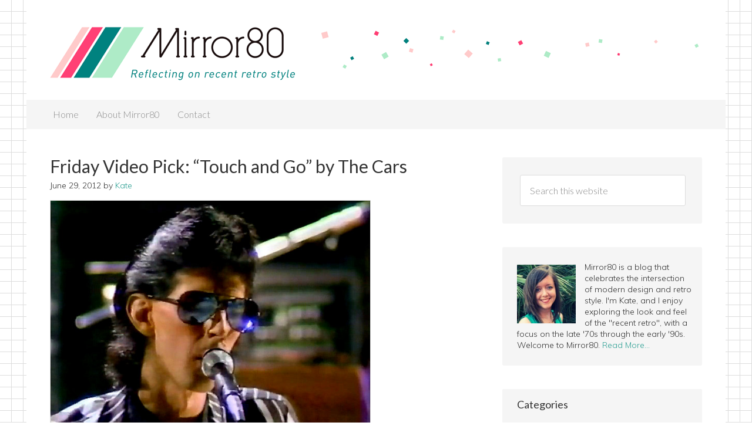

--- FILE ---
content_type: text/html; charset=UTF-8
request_url: https://mirror80.com/tag/the-cars/
body_size: 9669
content:
<!DOCTYPE html><html lang="en-US"><head ><meta charset="UTF-8" /><meta name="viewport" content="width=device-width, initial-scale=1" /><meta name="viewport" content="width=device-width, initial-scale=1.0" id="dynamik-viewport"/><meta name='robots' content='max-image-preview:large' /><style>img:is([sizes="auto" i], [sizes^="auto," i]) { contain-intrinsic-size: 3000px 1500px }</style><link media="all" href="https://mirror80.com/wp-content/cache/autoptimize/css/autoptimize_3ba18e3700c6492c51e22a319fe2c48f.css" rel="stylesheet" /><title>The Cars | Mirror80</title><meta name="robots" content="index, follow, max-snippet:-1, max-image-preview:large, max-video-preview:-1" /><link rel="canonical" href="https://mirror80.com/tag/the-cars/" /><meta name="twitter:card" content="summary_large_image" /><meta name="twitter:title" content="The Cars | Mirror80" /><meta name="twitter:site" content="@MirrorKate" /> <script type="application/ld+json" class="yoast-schema-graph">{"@context":"https://schema.org","@graph":[{"@type":"WebSite","@id":"https://mirror80.com/#website","url":"https://mirror80.com/","name":"Mirror80","description":"Reflecting on recent retro style","potentialAction":[{"@type":"SearchAction","target":"https://mirror80.com/?s={search_term_string}","query-input":"required name=search_term_string"}],"inLanguage":"en-US"},{"@type":"CollectionPage","@id":"https://mirror80.com/tag/the-cars/#webpage","url":"https://mirror80.com/tag/the-cars/","name":"The Cars | Mirror80","isPartOf":{"@id":"https://mirror80.com/#website"},"inLanguage":"en-US","potentialAction":[{"@type":"ReadAction","target":["https://mirror80.com/tag/the-cars/"]}]}]}</script> <link rel='dns-prefetch' href='//fonts.googleapis.com' /><link rel="alternate" type="application/rss+xml" title="Mirror80 &raquo; Feed" href="http://feedpress.me/mirror80" /><link rel="alternate" type="application/rss+xml" title="Mirror80 &raquo; Comments Feed" href="https://mirror80.com/comments/feed/" /><link rel="alternate" type="application/rss+xml" title="Mirror80 &raquo; The Cars Tag Feed" href="https://mirror80.com/tag/the-cars/feed/" /> <script type="text/javascript">window._wpemojiSettings = {"baseUrl":"https:\/\/s.w.org\/images\/core\/emoji\/16.0.1\/72x72\/","ext":".png","svgUrl":"https:\/\/s.w.org\/images\/core\/emoji\/16.0.1\/svg\/","svgExt":".svg","source":{"concatemoji":"https:\/\/mirror80.com\/wp-includes\/js\/wp-emoji-release.min.js?ver=6.8.3"}};
/*! This file is auto-generated */
!function(s,n){var o,i,e;function c(e){try{var t={supportTests:e,timestamp:(new Date).valueOf()};sessionStorage.setItem(o,JSON.stringify(t))}catch(e){}}function p(e,t,n){e.clearRect(0,0,e.canvas.width,e.canvas.height),e.fillText(t,0,0);var t=new Uint32Array(e.getImageData(0,0,e.canvas.width,e.canvas.height).data),a=(e.clearRect(0,0,e.canvas.width,e.canvas.height),e.fillText(n,0,0),new Uint32Array(e.getImageData(0,0,e.canvas.width,e.canvas.height).data));return t.every(function(e,t){return e===a[t]})}function u(e,t){e.clearRect(0,0,e.canvas.width,e.canvas.height),e.fillText(t,0,0);for(var n=e.getImageData(16,16,1,1),a=0;a<n.data.length;a++)if(0!==n.data[a])return!1;return!0}function f(e,t,n,a){switch(t){case"flag":return n(e,"\ud83c\udff3\ufe0f\u200d\u26a7\ufe0f","\ud83c\udff3\ufe0f\u200b\u26a7\ufe0f")?!1:!n(e,"\ud83c\udde8\ud83c\uddf6","\ud83c\udde8\u200b\ud83c\uddf6")&&!n(e,"\ud83c\udff4\udb40\udc67\udb40\udc62\udb40\udc65\udb40\udc6e\udb40\udc67\udb40\udc7f","\ud83c\udff4\u200b\udb40\udc67\u200b\udb40\udc62\u200b\udb40\udc65\u200b\udb40\udc6e\u200b\udb40\udc67\u200b\udb40\udc7f");case"emoji":return!a(e,"\ud83e\udedf")}return!1}function g(e,t,n,a){var r="undefined"!=typeof WorkerGlobalScope&&self instanceof WorkerGlobalScope?new OffscreenCanvas(300,150):s.createElement("canvas"),o=r.getContext("2d",{willReadFrequently:!0}),i=(o.textBaseline="top",o.font="600 32px Arial",{});return e.forEach(function(e){i[e]=t(o,e,n,a)}),i}function t(e){var t=s.createElement("script");t.src=e,t.defer=!0,s.head.appendChild(t)}"undefined"!=typeof Promise&&(o="wpEmojiSettingsSupports",i=["flag","emoji"],n.supports={everything:!0,everythingExceptFlag:!0},e=new Promise(function(e){s.addEventListener("DOMContentLoaded",e,{once:!0})}),new Promise(function(t){var n=function(){try{var e=JSON.parse(sessionStorage.getItem(o));if("object"==typeof e&&"number"==typeof e.timestamp&&(new Date).valueOf()<e.timestamp+604800&&"object"==typeof e.supportTests)return e.supportTests}catch(e){}return null}();if(!n){if("undefined"!=typeof Worker&&"undefined"!=typeof OffscreenCanvas&&"undefined"!=typeof URL&&URL.createObjectURL&&"undefined"!=typeof Blob)try{var e="postMessage("+g.toString()+"("+[JSON.stringify(i),f.toString(),p.toString(),u.toString()].join(",")+"));",a=new Blob([e],{type:"text/javascript"}),r=new Worker(URL.createObjectURL(a),{name:"wpTestEmojiSupports"});return void(r.onmessage=function(e){c(n=e.data),r.terminate(),t(n)})}catch(e){}c(n=g(i,f,p,u))}t(n)}).then(function(e){for(var t in e)n.supports[t]=e[t],n.supports.everything=n.supports.everything&&n.supports[t],"flag"!==t&&(n.supports.everythingExceptFlag=n.supports.everythingExceptFlag&&n.supports[t]);n.supports.everythingExceptFlag=n.supports.everythingExceptFlag&&!n.supports.flag,n.DOMReady=!1,n.readyCallback=function(){n.DOMReady=!0}}).then(function(){return e}).then(function(){var e;n.supports.everything||(n.readyCallback(),(e=n.source||{}).concatemoji?t(e.concatemoji):e.wpemoji&&e.twemoji&&(t(e.twemoji),t(e.wpemoji)))}))}((window,document),window._wpemojiSettings);</script> <style id='wp-emoji-styles-inline-css' type='text/css'>img.wp-smiley, img.emoji {
		display: inline !important;
		border: none !important;
		box-shadow: none !important;
		height: 1em !important;
		width: 1em !important;
		margin: 0 0.07em !important;
		vertical-align: -0.1em !important;
		background: none !important;
		padding: 0 !important;
	}</style><style id='wp-block-library-inline-css' type='text/css'>.has-text-align-justify{text-align:justify;}</style><style id='classic-theme-styles-inline-css' type='text/css'>/*! This file is auto-generated */
.wp-block-button__link{color:#fff;background-color:#32373c;border-radius:9999px;box-shadow:none;text-decoration:none;padding:calc(.667em + 2px) calc(1.333em + 2px);font-size:1.125em}.wp-block-file__button{background:#32373c;color:#fff;text-decoration:none}</style><style id='global-styles-inline-css' type='text/css'>:root{--wp--preset--aspect-ratio--square: 1;--wp--preset--aspect-ratio--4-3: 4/3;--wp--preset--aspect-ratio--3-4: 3/4;--wp--preset--aspect-ratio--3-2: 3/2;--wp--preset--aspect-ratio--2-3: 2/3;--wp--preset--aspect-ratio--16-9: 16/9;--wp--preset--aspect-ratio--9-16: 9/16;--wp--preset--color--black: #000000;--wp--preset--color--cyan-bluish-gray: #abb8c3;--wp--preset--color--white: #ffffff;--wp--preset--color--pale-pink: #f78da7;--wp--preset--color--vivid-red: #cf2e2e;--wp--preset--color--luminous-vivid-orange: #ff6900;--wp--preset--color--luminous-vivid-amber: #fcb900;--wp--preset--color--light-green-cyan: #7bdcb5;--wp--preset--color--vivid-green-cyan: #00d084;--wp--preset--color--pale-cyan-blue: #8ed1fc;--wp--preset--color--vivid-cyan-blue: #0693e3;--wp--preset--color--vivid-purple: #9b51e0;--wp--preset--gradient--vivid-cyan-blue-to-vivid-purple: linear-gradient(135deg,rgba(6,147,227,1) 0%,rgb(155,81,224) 100%);--wp--preset--gradient--light-green-cyan-to-vivid-green-cyan: linear-gradient(135deg,rgb(122,220,180) 0%,rgb(0,208,130) 100%);--wp--preset--gradient--luminous-vivid-amber-to-luminous-vivid-orange: linear-gradient(135deg,rgba(252,185,0,1) 0%,rgba(255,105,0,1) 100%);--wp--preset--gradient--luminous-vivid-orange-to-vivid-red: linear-gradient(135deg,rgba(255,105,0,1) 0%,rgb(207,46,46) 100%);--wp--preset--gradient--very-light-gray-to-cyan-bluish-gray: linear-gradient(135deg,rgb(238,238,238) 0%,rgb(169,184,195) 100%);--wp--preset--gradient--cool-to-warm-spectrum: linear-gradient(135deg,rgb(74,234,220) 0%,rgb(151,120,209) 20%,rgb(207,42,186) 40%,rgb(238,44,130) 60%,rgb(251,105,98) 80%,rgb(254,248,76) 100%);--wp--preset--gradient--blush-light-purple: linear-gradient(135deg,rgb(255,206,236) 0%,rgb(152,150,240) 100%);--wp--preset--gradient--blush-bordeaux: linear-gradient(135deg,rgb(254,205,165) 0%,rgb(254,45,45) 50%,rgb(107,0,62) 100%);--wp--preset--gradient--luminous-dusk: linear-gradient(135deg,rgb(255,203,112) 0%,rgb(199,81,192) 50%,rgb(65,88,208) 100%);--wp--preset--gradient--pale-ocean: linear-gradient(135deg,rgb(255,245,203) 0%,rgb(182,227,212) 50%,rgb(51,167,181) 100%);--wp--preset--gradient--electric-grass: linear-gradient(135deg,rgb(202,248,128) 0%,rgb(113,206,126) 100%);--wp--preset--gradient--midnight: linear-gradient(135deg,rgb(2,3,129) 0%,rgb(40,116,252) 100%);--wp--preset--font-size--small: 13px;--wp--preset--font-size--medium: 20px;--wp--preset--font-size--large: 36px;--wp--preset--font-size--x-large: 42px;--wp--preset--spacing--20: 0.44rem;--wp--preset--spacing--30: 0.67rem;--wp--preset--spacing--40: 1rem;--wp--preset--spacing--50: 1.5rem;--wp--preset--spacing--60: 2.25rem;--wp--preset--spacing--70: 3.38rem;--wp--preset--spacing--80: 5.06rem;--wp--preset--shadow--natural: 6px 6px 9px rgba(0, 0, 0, 0.2);--wp--preset--shadow--deep: 12px 12px 50px rgba(0, 0, 0, 0.4);--wp--preset--shadow--sharp: 6px 6px 0px rgba(0, 0, 0, 0.2);--wp--preset--shadow--outlined: 6px 6px 0px -3px rgba(255, 255, 255, 1), 6px 6px rgba(0, 0, 0, 1);--wp--preset--shadow--crisp: 6px 6px 0px rgba(0, 0, 0, 1);}:where(.is-layout-flex){gap: 0.5em;}:where(.is-layout-grid){gap: 0.5em;}body .is-layout-flex{display: flex;}.is-layout-flex{flex-wrap: wrap;align-items: center;}.is-layout-flex > :is(*, div){margin: 0;}body .is-layout-grid{display: grid;}.is-layout-grid > :is(*, div){margin: 0;}:where(.wp-block-columns.is-layout-flex){gap: 2em;}:where(.wp-block-columns.is-layout-grid){gap: 2em;}:where(.wp-block-post-template.is-layout-flex){gap: 1.25em;}:where(.wp-block-post-template.is-layout-grid){gap: 1.25em;}.has-black-color{color: var(--wp--preset--color--black) !important;}.has-cyan-bluish-gray-color{color: var(--wp--preset--color--cyan-bluish-gray) !important;}.has-white-color{color: var(--wp--preset--color--white) !important;}.has-pale-pink-color{color: var(--wp--preset--color--pale-pink) !important;}.has-vivid-red-color{color: var(--wp--preset--color--vivid-red) !important;}.has-luminous-vivid-orange-color{color: var(--wp--preset--color--luminous-vivid-orange) !important;}.has-luminous-vivid-amber-color{color: var(--wp--preset--color--luminous-vivid-amber) !important;}.has-light-green-cyan-color{color: var(--wp--preset--color--light-green-cyan) !important;}.has-vivid-green-cyan-color{color: var(--wp--preset--color--vivid-green-cyan) !important;}.has-pale-cyan-blue-color{color: var(--wp--preset--color--pale-cyan-blue) !important;}.has-vivid-cyan-blue-color{color: var(--wp--preset--color--vivid-cyan-blue) !important;}.has-vivid-purple-color{color: var(--wp--preset--color--vivid-purple) !important;}.has-black-background-color{background-color: var(--wp--preset--color--black) !important;}.has-cyan-bluish-gray-background-color{background-color: var(--wp--preset--color--cyan-bluish-gray) !important;}.has-white-background-color{background-color: var(--wp--preset--color--white) !important;}.has-pale-pink-background-color{background-color: var(--wp--preset--color--pale-pink) !important;}.has-vivid-red-background-color{background-color: var(--wp--preset--color--vivid-red) !important;}.has-luminous-vivid-orange-background-color{background-color: var(--wp--preset--color--luminous-vivid-orange) !important;}.has-luminous-vivid-amber-background-color{background-color: var(--wp--preset--color--luminous-vivid-amber) !important;}.has-light-green-cyan-background-color{background-color: var(--wp--preset--color--light-green-cyan) !important;}.has-vivid-green-cyan-background-color{background-color: var(--wp--preset--color--vivid-green-cyan) !important;}.has-pale-cyan-blue-background-color{background-color: var(--wp--preset--color--pale-cyan-blue) !important;}.has-vivid-cyan-blue-background-color{background-color: var(--wp--preset--color--vivid-cyan-blue) !important;}.has-vivid-purple-background-color{background-color: var(--wp--preset--color--vivid-purple) !important;}.has-black-border-color{border-color: var(--wp--preset--color--black) !important;}.has-cyan-bluish-gray-border-color{border-color: var(--wp--preset--color--cyan-bluish-gray) !important;}.has-white-border-color{border-color: var(--wp--preset--color--white) !important;}.has-pale-pink-border-color{border-color: var(--wp--preset--color--pale-pink) !important;}.has-vivid-red-border-color{border-color: var(--wp--preset--color--vivid-red) !important;}.has-luminous-vivid-orange-border-color{border-color: var(--wp--preset--color--luminous-vivid-orange) !important;}.has-luminous-vivid-amber-border-color{border-color: var(--wp--preset--color--luminous-vivid-amber) !important;}.has-light-green-cyan-border-color{border-color: var(--wp--preset--color--light-green-cyan) !important;}.has-vivid-green-cyan-border-color{border-color: var(--wp--preset--color--vivid-green-cyan) !important;}.has-pale-cyan-blue-border-color{border-color: var(--wp--preset--color--pale-cyan-blue) !important;}.has-vivid-cyan-blue-border-color{border-color: var(--wp--preset--color--vivid-cyan-blue) !important;}.has-vivid-purple-border-color{border-color: var(--wp--preset--color--vivid-purple) !important;}.has-vivid-cyan-blue-to-vivid-purple-gradient-background{background: var(--wp--preset--gradient--vivid-cyan-blue-to-vivid-purple) !important;}.has-light-green-cyan-to-vivid-green-cyan-gradient-background{background: var(--wp--preset--gradient--light-green-cyan-to-vivid-green-cyan) !important;}.has-luminous-vivid-amber-to-luminous-vivid-orange-gradient-background{background: var(--wp--preset--gradient--luminous-vivid-amber-to-luminous-vivid-orange) !important;}.has-luminous-vivid-orange-to-vivid-red-gradient-background{background: var(--wp--preset--gradient--luminous-vivid-orange-to-vivid-red) !important;}.has-very-light-gray-to-cyan-bluish-gray-gradient-background{background: var(--wp--preset--gradient--very-light-gray-to-cyan-bluish-gray) !important;}.has-cool-to-warm-spectrum-gradient-background{background: var(--wp--preset--gradient--cool-to-warm-spectrum) !important;}.has-blush-light-purple-gradient-background{background: var(--wp--preset--gradient--blush-light-purple) !important;}.has-blush-bordeaux-gradient-background{background: var(--wp--preset--gradient--blush-bordeaux) !important;}.has-luminous-dusk-gradient-background{background: var(--wp--preset--gradient--luminous-dusk) !important;}.has-pale-ocean-gradient-background{background: var(--wp--preset--gradient--pale-ocean) !important;}.has-electric-grass-gradient-background{background: var(--wp--preset--gradient--electric-grass) !important;}.has-midnight-gradient-background{background: var(--wp--preset--gradient--midnight) !important;}.has-small-font-size{font-size: var(--wp--preset--font-size--small) !important;}.has-medium-font-size{font-size: var(--wp--preset--font-size--medium) !important;}.has-large-font-size{font-size: var(--wp--preset--font-size--large) !important;}.has-x-large-font-size{font-size: var(--wp--preset--font-size--x-large) !important;}
:where(.wp-block-post-template.is-layout-flex){gap: 1.25em;}:where(.wp-block-post-template.is-layout-grid){gap: 1.25em;}
:where(.wp-block-columns.is-layout-flex){gap: 2em;}:where(.wp-block-columns.is-layout-grid){gap: 2em;}
:root :where(.wp-block-pullquote){font-size: 1.5em;line-height: 1.6;}</style><link rel='stylesheet' id='dynamik_enqueued_google_fonts-css' href='//fonts.googleapis.com/css?family=Muli%3A300%7CLato%3A300%2C400%7CPT+Sans%7CRoboto%3A400%2C300&#038;ver=2.4.3' type='text/css' media='all' /> <script type="text/javascript" src="https://mirror80.com/wp-includes/js/jquery/jquery.min.js?ver=3.7.1" id="jquery-core-js"></script> <script type="text/javascript" src="https://mirror80.com/wp-includes/js/jquery/jquery-migrate.min.js?ver=3.4.1" id="jquery-migrate-js"></script> <script type="text/javascript" src="https://mirror80.com/wp-content/plugins/responsive-lightbox/assets/swipebox/jquery.swipebox.min.js?ver=2.3.1" id="responsive-lightbox-swipebox-js"></script> <script type="text/javascript" src="https://mirror80.com/wp-content/plugins/responsive-lightbox/assets/infinitescroll/infinite-scroll.pkgd.min.js?ver=6.8.3" id="responsive-lightbox-infinite-scroll-js"></script> <script type="text/javascript" id="responsive-lightbox-js-extra">var rlArgs = {"script":"swipebox","selector":"lightbox","customEvents":"","activeGalleries":"1","animation":"1","hideCloseButtonOnMobile":"0","removeBarsOnMobile":"0","hideBars":"1","hideBarsDelay":"5000","videoMaxWidth":"1080","useSVG":"1","loopAtEnd":"0","woocommerce_gallery":"0","ajaxurl":"https:\/\/mirror80.com\/wp-admin\/admin-ajax.php","nonce":"5860e32206"};</script> <script type="text/javascript" src="https://mirror80.com/wp-content/plugins/responsive-lightbox/js/front.js?ver=2.3.1" id="responsive-lightbox-js"></script> <script type="application/json" id="wpp-json">{"sampling_active":0,"sampling_rate":100,"ajax_url":"https:\/\/mirror80.com\/wp-json\/wordpress-popular-posts\/v1\/popular-posts","ID":0,"token":"104e8fb31e","lang":0,"debug":0}</script> <script type="text/javascript" src="https://mirror80.com/wp-content/plugins/wordpress-popular-posts/assets/js/wpp.min.js?ver=5.2.4" id="wpp-js-js"></script> <script type="text/javascript" src="https://mirror80.com/wp-content/plugins/simple-social-icons/svgxuse.js?ver=1.1.21" id="svg-x-use-js"></script> <link rel="https://api.w.org/" href="https://mirror80.com/wp-json/" /><link rel="alternate" title="JSON" type="application/json" href="https://mirror80.com/wp-json/wp/v2/tags/292" /><link rel="EditURI" type="application/rsd+xml" title="RSD" href="https://mirror80.com/xmlrpc.php?rsd" /><link rel="apple-touch-icon" sizes="180x180" href="/wp-content/uploads/fbrfg/apple-touch-icon.png"><link rel="icon" type="image/png" sizes="32x32" href="/wp-content/uploads/fbrfg/favicon-32x32.png"><link rel="icon" type="image/png" sizes="16x16" href="/wp-content/uploads/fbrfg/favicon-16x16.png"><link rel="manifest" href="/wp-content/uploads/fbrfg/site.webmanifest"><link rel="mask-icon" href="/wp-content/uploads/fbrfg/safari-pinned-tab.svg" color="#5bbad5"><link rel="shortcut icon" href="/wp-content/uploads/fbrfg/favicon.ico"><meta name="apple-mobile-web-app-title" content="Mirror80"><meta name="application-name" content="Mirror80"><meta name="msapplication-TileColor" content="#00aba9"><meta name="msapplication-config" content="/wp-content/uploads/fbrfg/browserconfig.xml"><meta name="theme-color" content="#ffffff"><meta name="p:domain_verify" content="dd6a58ee55726512bf3729da2f284cbc"/><style type="text/css">.recentcomments a{display:inline !important;padding:0 !important;margin:0 !important;}</style><meta property="og:type" content="website" /><meta property="og:title" content="The Cars | Mirror80" /><meta property="og:url" content="https://mirror80.com/tag/the-cars/" /><meta property="og:site_name" content="Mirror80" /><meta property="og:image" content="https://mirror80.com/wp-content/uploads/2015/02/cropped-logo_symbol_3.png" /><meta property="og:image:width" content="512" /><meta property="og:image:height" content="512" /><meta property="og:locale" content="en_US" /><meta name="twitter:site" content="@mirrorkate" /><link rel="icon" href="https://mirror80.com/wp-content/uploads/2015/02/cropped-logo_symbol_3-32x32.png" sizes="32x32" /><link rel="icon" href="https://mirror80.com/wp-content/uploads/2015/02/cropped-logo_symbol_3-192x192.png" sizes="192x192" /><link rel="apple-touch-icon" href="https://mirror80.com/wp-content/uploads/2015/02/cropped-logo_symbol_3-180x180.png" /><meta name="msapplication-TileImage" content="https://mirror80.com/wp-content/uploads/2015/02/cropped-logo_symbol_3-270x270.png" /></head><body class="archive tag tag-the-cars tag-292 wp-theme-genesis wp-child-theme-dynamik-gen header-image header-full-width content-sidebar genesis-breadcrumbs-hidden mac chrome feature-top-outside override"><div class="site-container"><header class="site-header"><div class="wrap"><div class="title-area"><p class="site-title"><a href="https://mirror80.com/">Mirror80</a></p><p class="site-description">Reflecting on recent retro style</p></div></div></header><nav class="nav-primary" aria-label="Main"><div class="wrap"><ul id="menu-main-menu" class="menu genesis-nav-menu menu-primary js-superfish"><li id="menu-item-4193" class="menu-item menu-item-type-custom menu-item-object-custom menu-item-4193"><a href="http://www.mirror80.com/"><span >Home</span></a></li><li id="menu-item-685" class="menu-item menu-item-type-post_type menu-item-object-page menu-item-685"><a href="https://mirror80.com/about/"><span >About Mirror80</span></a></li><li id="menu-item-686" class="menu-item menu-item-type-post_type menu-item-object-page menu-item-686"><a href="https://mirror80.com/contact/"><span >Contact</span></a></li></ul></div></nav><div class="site-inner"><div class="content-sidebar-wrap"><main class="content"><article class="post-1689 post type-post status-publish format-standard has-post-thumbnail category-video-picks tag-greg-hawkes tag-ric-ocasek tag-the-cars tag-touch-and-go entry override gs-1 gs-odd gs-even gs-featured-content-entry" aria-label="Friday Video Pick: &#8220;Touch and Go&#8221; by The Cars"><header class="entry-header"><h2 class="entry-title"><a class="entry-title-link" rel="bookmark" href="https://mirror80.com/2012/06/friday-video-pick-touch-and-go-by-the-cars/">Friday Video Pick: &#8220;Touch and Go&#8221; by The Cars</a></h2><p class="entry-meta"><time class="entry-time">June 29, 2012</time> by <span class="entry-author"><a href="https://mirror80.com/author/kate/" class="entry-author-link" rel="author"><span class="entry-author-name">Kate</span></a></span> <span class="entry-comments-link"><a href="https://mirror80.com/2012/06/friday-video-pick-touch-and-go-by-the-cars/#respond">Leave a Comment</a></span></p></header><div class="entry-content"><a class="entry-image-link" href="https://mirror80.com/2012/06/friday-video-pick-touch-and-go-by-the-cars/" aria-hidden="true" tabindex="-1"><img width="544" height="400" src="https://mirror80.com/wp-content/uploads/2012/06/the-cars-touch-and-go.jpg" class=" post-image entry-image" alt="The Cars &quot;Touch and Go&quot;" decoding="async" srcset="https://mirror80.com/wp-content/uploads/2012/06/the-cars-touch-and-go.jpg 620w, https://mirror80.com/wp-content/uploads/2012/06/the-cars-touch-and-go-300x220.jpg 300w" sizes="(max-width: 544px) 100vw, 544px" /></a><p>Today Mirror80 features one of my favorite all-time songs: &#8220;Touch and Go&#8221; by The Cars. I grew up listening to the cars but was a bit young when this little ditty came out. By the close of the &#8217;80s I was much more familiar with The Cars&#8217; uptempo hits, so you can imagine how delighted I was to come across this edgier track off their more experimental album Panorama from 1980. This video, a performance that aired on the ABC show Fridays, does not disappoint. Neither does the black and white wardrobe of the band members!</p></div><footer class="entry-footer"></footer></article><img src="https://mirror80.com/wp-content/themes/dynamik-gen/images/content-filler.png" class="dynamik-content-filler-img" alt=""></main><aside class="sidebar sidebar-primary widget-area" role="complementary" aria-label="Primary Sidebar"><section id="search-6" class="widget widget_search"><div class="widget-wrap"><form class="search-form" method="get" action="https://mirror80.com/" role="search"><input class="search-form-input" type="search" name="s" id="searchform-1" placeholder="Search this website"><input class="search-form-submit" type="submit" value="Search"><meta content="https://mirror80.com/?s={s}"></form></div></section><div id="home_page" class="widget-area dynamik-widget-area"><section id="user-profile-2" class="widget user-profile"><div class="widget-wrap"><p><span class="alignleft"><img alt='' src='https://secure.gravatar.com/avatar/252301d3b087984f52aa85077b632255726e5ab2f60102ab990073e97fab5cb8?s=125&#038;d=mm&#038;r=g' srcset='https://secure.gravatar.com/avatar/252301d3b087984f52aa85077b632255726e5ab2f60102ab990073e97fab5cb8?s=250&#038;d=mm&#038;r=g 2x' class='avatar avatar-125 photo' height='125' width='125' loading='lazy' decoding='async'/></span>Mirror80 is a blog that celebrates the intersection of modern design and retro style. I'm Kate, and I enjoy exploring the look and feel of the "recent retro", with a focus on the late '70s through the early '90s. Welcome to Mirror80. <a class="pagelink" href="https://mirror80.com/about/">Read More…</a></p></div></section><section id="categories-6" class="widget widget_categories"><div class="widget-wrap"><h4 class="widget-title widgettitle">Categories</h4><ul><li class="cat-item cat-item-331"><a href="https://mirror80.com/category/art/">Art</a></li><li class="cat-item cat-item-8"><a href="https://mirror80.com/category/diy/">DIY</a></li><li class="cat-item cat-item-6"><a href="https://mirror80.com/category/fashion/">Fashion</a></li><li class="cat-item cat-item-960"><a href="https://mirror80.com/category/film/">Film</a></li><li class="cat-item cat-item-37"><a href="https://mirror80.com/category/graphic-design/">Graphic Design</a></li><li class="cat-item cat-item-3"><a href="https://mirror80.com/category/interior-design/">Interior Design</a></li><li class="cat-item cat-item-523"><a href="https://mirror80.com/category/interviews/">Interviews</a></li><li class="cat-item cat-item-989"><a href="https://mirror80.com/category/playlists/">Playlists</a></li><li class="cat-item cat-item-7"><a href="https://mirror80.com/category/reflections/">Reflections</a></li><li class="cat-item cat-item-505"><a href="https://mirror80.com/category/retro-foodie/">Retro Foodie</a></li><li class="cat-item cat-item-971"><a href="https://mirror80.com/category/still-life/">Still Life</a></li><li class="cat-item cat-item-828"><a href="https://mirror80.com/category/television/">Television</a></li><li class="cat-item cat-item-30"><a href="https://mirror80.com/category/video-picks/">Video Picks</a></li></ul></div></section><section id="text-6" class="widget widget_text"><div class="widget-wrap"><h4 class="widget-title widgettitle">Mirror80 Email List</h4><div class="textwidget"><span class="signup-text">Subscribe to our newsletter to receive a weekly email featuring our latest posts.</span> [ninja_forms_display_form id=2]</div></div></section><section id="simple-social-icons-2" class="widget simple-social-icons"><div class="widget-wrap"><h4 class="widget-title widgettitle">Follow Us</h4><ul class="alignleft"><li class="ssi-facebook"><a href="http://facebook.com/mirror80" target="_blank" rel="noopener noreferrer"><svg role="img" class="social-facebook" aria-labelledby="social-facebook-2"><title id="social-facebook-2">Facebook</title><use xlink:href="https://mirror80.com/wp-content/plugins/simple-social-icons/symbol-defs.svg#social-facebook"></use></svg></a></li><li class="ssi-instagram"><a href="http://instagram.com/mirror80" target="_blank" rel="noopener noreferrer"><svg role="img" class="social-instagram" aria-labelledby="social-instagram-2"><title id="social-instagram-2">Instagram</title><use xlink:href="https://mirror80.com/wp-content/plugins/simple-social-icons/symbol-defs.svg#social-instagram"></use></svg></a></li><li class="ssi-pinterest"><a href="http://www.pinterest.com/mirror80/" target="_blank" rel="noopener noreferrer"><svg role="img" class="social-pinterest" aria-labelledby="social-pinterest-2"><title id="social-pinterest-2">Pinterest</title><use xlink:href="https://mirror80.com/wp-content/plugins/simple-social-icons/symbol-defs.svg#social-pinterest"></use></svg></a></li><li class="ssi-rss"><a href="http://feedpress.me/mirror80" target="_blank" rel="noopener noreferrer"><svg role="img" class="social-rss" aria-labelledby="social-rss-2"><title id="social-rss-2">RSS</title><use xlink:href="https://mirror80.com/wp-content/plugins/simple-social-icons/symbol-defs.svg#social-rss"></use></svg></a></li><li class="ssi-tumblr"><a href="http://mirror80.tumblr.com/" target="_blank" rel="noopener noreferrer"><svg role="img" class="social-tumblr" aria-labelledby="social-tumblr-2"><title id="social-tumblr-2">Tumblr</title><use xlink:href="https://mirror80.com/wp-content/plugins/simple-social-icons/symbol-defs.svg#social-tumblr"></use></svg></a></li><li class="ssi-twitter"><a href="https://twitter.com/mirrorkate" target="_blank" rel="noopener noreferrer"><svg role="img" class="social-twitter" aria-labelledby="social-twitter-2"><title id="social-twitter-2">Twitter</title><use xlink:href="https://mirror80.com/wp-content/plugins/simple-social-icons/symbol-defs.svg#social-twitter"></use></svg></a></li></ul></div></section><section id="wpp-3" class="widget popular-posts"><div class="widget-wrap"><h4 class="widget-title widgettitle">Popular Posts</h4><div class="wpp-widget-placeholder" data-widget-id="wpp-3"></div></div></section><section id="recent-posts-widget-with-thumbnails-2" class="widget recent-posts-widget-with-thumbnails"><div class="widget-wrap"><div id="rpwwt-recent-posts-widget-with-thumbnails-2" class="rpwwt-widget"><h4 class="widget-title widgettitle">Recent Posts</h4><ul><li><a href="https://mirror80.com/2024/11/an-update-and-pumpkins/"><img width="100" height="100" src="https://mirror80.com/wp-content/uploads/2024/11/neon-pumpkins-140x140.jpg" class="attachment-100x100 size-100x100 wp-post-image" alt="" decoding="async" loading="lazy" /><span class="rpwwt-post-title">An Update (and Pumpkins)!</span></a></li><li><a href="https://mirror80.com/2023/11/casual-thanksgiving-picnic/"><img width="100" height="100" src="https://mirror80.com/wp-content/uploads/2023/11/Fall-picnic-header-140x140.jpg" class="attachment-100x100 size-100x100 wp-post-image" alt="" decoding="async" loading="lazy" /><span class="rpwwt-post-title">A Casual Thanksgiving Picnic</span></a></li><li><a href="https://mirror80.com/2023/04/love-my-way/"><img width="100" height="100" src="https://mirror80.com/wp-content/uploads/2023/04/water-bubbles-140x140.jpeg" class="attachment-100x100 size-100x100 wp-post-image" alt="" decoding="async" loading="lazy" /><span class="rpwwt-post-title">Love My Way</span></a></li><li><a href="https://mirror80.com/2023/01/pastabilities/"><img width="100" height="100" src="https://mirror80.com/wp-content/uploads/2023/01/Pasta-ingredients-140x140.jpeg" class="attachment-100x100 size-100x100 wp-post-image" alt="" decoding="async" loading="lazy" /><span class="rpwwt-post-title">Pastabilities</span></a></li><li><a href="https://mirror80.com/2022/10/a-magical-fall/"><img width="100" height="100" src="https://mirror80.com/wp-content/uploads/2022/10/dreamy-magical-makeup-140x140.jpeg" class="attachment-100x100 size-100x100 wp-post-image" alt="" decoding="async" loading="lazy" /><span class="rpwwt-post-title">A Magical Fall</span></a></li></ul></div></div></section><section id="recent-comments-5" class="widget widget_recent_comments"><div class="widget-wrap"><h4 class="widget-title widgettitle">Recent Comments</h4><ul id="recentcomments"><li class="recentcomments"><span class="comment-author-link">Brian S</span> on <a href="https://mirror80.com/2012/05/friday-video-pick-what-have-i-done-to-deserve-this-by-pet-shop-boys/#comment-461364">Friday Video Pick: &#8220;What Have I Done to Deserve This?&#8221; by the Pet Shop Boys</a></li><li class="recentcomments"><span class="comment-author-link">Brian Stilwell</span> on <a href="https://mirror80.com/2012/05/friday-video-pick-what-have-i-done-to-deserve-this-by-pet-shop-boys/#comment-461363">Friday Video Pick: &#8220;What Have I Done to Deserve This?&#8221; by the Pet Shop Boys</a></li><li class="recentcomments"><span class="comment-author-link">J. Glynn</span> on <a href="https://mirror80.com/2016/06/amac-boxes/#comment-461165">Colorful AMAC Boxes</a></li><li class="recentcomments"><span class="comment-author-link"><a href="https://theicebutcher.com/ice-sculpture/" class="url" rel="ugc external nofollow">Ice Sculptures</a></span> on <a href="https://mirror80.com/2013/01/an-ice-sculpture-extravaganza/#comment-460944">An Ice Sculpture Extravaganza!</a></li><li class="recentcomments"><span class="comment-author-link">Fernando Dominguez</span> on <a href="https://mirror80.com/2015/08/1980s-kitchen-tour/#comment-460220">A Tour of My 1980s Kitchen</a></li></ul></div></section><section id="archives-9" class="widget widget_archive"><div class="widget-wrap"><h4 class="widget-title widgettitle">Archives</h4> <label class="screen-reader-text" for="archives-dropdown-9">Archives</label> <select id="archives-dropdown-9" name="archive-dropdown"><option value="">Select Month</option><option value='https://mirror80.com/2024/11/'> November 2024</option><option value='https://mirror80.com/2023/11/'> November 2023</option><option value='https://mirror80.com/2023/04/'> April 2023</option><option value='https://mirror80.com/2023/01/'> January 2023</option><option value='https://mirror80.com/2022/10/'> October 2022</option><option value='https://mirror80.com/2022/09/'> September 2022</option><option value='https://mirror80.com/2022/08/'> August 2022</option><option value='https://mirror80.com/2022/02/'> February 2022</option><option value='https://mirror80.com/2021/12/'> December 2021</option><option value='https://mirror80.com/2021/11/'> November 2021</option><option value='https://mirror80.com/2021/10/'> October 2021</option><option value='https://mirror80.com/2021/05/'> May 2021</option><option value='https://mirror80.com/2021/02/'> February 2021</option><option value='https://mirror80.com/2020/12/'> December 2020</option><option value='https://mirror80.com/2020/11/'> November 2020</option><option value='https://mirror80.com/2020/10/'> October 2020</option><option value='https://mirror80.com/2020/09/'> September 2020</option><option value='https://mirror80.com/2020/08/'> August 2020</option><option value='https://mirror80.com/2020/04/'> April 2020</option><option value='https://mirror80.com/2020/02/'> February 2020</option><option value='https://mirror80.com/2019/12/'> December 2019</option><option value='https://mirror80.com/2019/10/'> October 2019</option><option value='https://mirror80.com/2019/07/'> July 2019</option><option value='https://mirror80.com/2019/06/'> June 2019</option><option value='https://mirror80.com/2019/02/'> February 2019</option><option value='https://mirror80.com/2018/12/'> December 2018</option><option value='https://mirror80.com/2018/11/'> November 2018</option><option value='https://mirror80.com/2018/10/'> October 2018</option><option value='https://mirror80.com/2018/09/'> September 2018</option><option value='https://mirror80.com/2018/08/'> August 2018</option><option value='https://mirror80.com/2018/07/'> July 2018</option><option value='https://mirror80.com/2018/06/'> June 2018</option><option value='https://mirror80.com/2018/05/'> May 2018</option><option value='https://mirror80.com/2018/04/'> April 2018</option><option value='https://mirror80.com/2018/03/'> March 2018</option><option value='https://mirror80.com/2018/02/'> February 2018</option><option value='https://mirror80.com/2018/01/'> January 2018</option><option value='https://mirror80.com/2017/12/'> December 2017</option><option value='https://mirror80.com/2017/11/'> November 2017</option><option value='https://mirror80.com/2017/10/'> October 2017</option><option value='https://mirror80.com/2017/09/'> September 2017</option><option value='https://mirror80.com/2017/08/'> August 2017</option><option value='https://mirror80.com/2017/07/'> July 2017</option><option value='https://mirror80.com/2017/06/'> June 2017</option><option value='https://mirror80.com/2017/05/'> May 2017</option><option value='https://mirror80.com/2017/04/'> April 2017</option><option value='https://mirror80.com/2017/03/'> March 2017</option><option value='https://mirror80.com/2017/02/'> February 2017</option><option value='https://mirror80.com/2017/01/'> January 2017</option><option value='https://mirror80.com/2016/12/'> December 2016</option><option value='https://mirror80.com/2016/11/'> November 2016</option><option value='https://mirror80.com/2016/10/'> October 2016</option><option value='https://mirror80.com/2016/09/'> September 2016</option><option value='https://mirror80.com/2016/08/'> August 2016</option><option value='https://mirror80.com/2016/07/'> July 2016</option><option value='https://mirror80.com/2016/06/'> June 2016</option><option value='https://mirror80.com/2016/05/'> May 2016</option><option value='https://mirror80.com/2016/04/'> April 2016</option><option value='https://mirror80.com/2016/03/'> March 2016</option><option value='https://mirror80.com/2016/02/'> February 2016</option><option value='https://mirror80.com/2016/01/'> January 2016</option><option value='https://mirror80.com/2015/12/'> December 2015</option><option value='https://mirror80.com/2015/11/'> November 2015</option><option value='https://mirror80.com/2015/10/'> October 2015</option><option value='https://mirror80.com/2015/09/'> September 2015</option><option value='https://mirror80.com/2015/08/'> August 2015</option><option value='https://mirror80.com/2015/07/'> July 2015</option><option value='https://mirror80.com/2015/06/'> June 2015</option><option value='https://mirror80.com/2015/05/'> May 2015</option><option value='https://mirror80.com/2015/04/'> April 2015</option><option value='https://mirror80.com/2015/03/'> March 2015</option><option value='https://mirror80.com/2015/02/'> February 2015</option><option value='https://mirror80.com/2015/01/'> January 2015</option><option value='https://mirror80.com/2014/12/'> December 2014</option><option value='https://mirror80.com/2014/11/'> November 2014</option><option value='https://mirror80.com/2014/10/'> October 2014</option><option value='https://mirror80.com/2014/09/'> September 2014</option><option value='https://mirror80.com/2014/08/'> August 2014</option><option value='https://mirror80.com/2014/07/'> July 2014</option><option value='https://mirror80.com/2014/06/'> June 2014</option><option value='https://mirror80.com/2014/05/'> May 2014</option><option value='https://mirror80.com/2014/04/'> April 2014</option><option value='https://mirror80.com/2014/03/'> March 2014</option><option value='https://mirror80.com/2014/02/'> February 2014</option><option value='https://mirror80.com/2014/01/'> January 2014</option><option value='https://mirror80.com/2013/12/'> December 2013</option><option value='https://mirror80.com/2013/11/'> November 2013</option><option value='https://mirror80.com/2013/10/'> October 2013</option><option value='https://mirror80.com/2013/09/'> September 2013</option><option value='https://mirror80.com/2013/08/'> August 2013</option><option value='https://mirror80.com/2013/07/'> July 2013</option><option value='https://mirror80.com/2013/06/'> June 2013</option><option value='https://mirror80.com/2013/05/'> May 2013</option><option value='https://mirror80.com/2013/04/'> April 2013</option><option value='https://mirror80.com/2013/03/'> March 2013</option><option value='https://mirror80.com/2013/02/'> February 2013</option><option value='https://mirror80.com/2013/01/'> January 2013</option><option value='https://mirror80.com/2012/12/'> December 2012</option><option value='https://mirror80.com/2012/11/'> November 2012</option><option value='https://mirror80.com/2012/10/'> October 2012</option><option value='https://mirror80.com/2012/09/'> September 2012</option><option value='https://mirror80.com/2012/08/'> August 2012</option><option value='https://mirror80.com/2012/07/'> July 2012</option><option value='https://mirror80.com/2012/06/'> June 2012</option><option value='https://mirror80.com/2012/05/'> May 2012</option><option value='https://mirror80.com/2012/04/'> April 2012</option><option value='https://mirror80.com/2012/03/'> March 2012</option><option value='https://mirror80.com/2012/02/'> February 2012</option><option value='https://mirror80.com/2012/01/'> January 2012</option><option value='https://mirror80.com/2011/12/'> December 2011</option><option value='https://mirror80.com/2011/11/'> November 2011</option><option value='https://mirror80.com/2011/10/'> October 2011</option><option value='https://mirror80.com/2011/09/'> September 2011</option><option value='https://mirror80.com/2011/08/'> August 2011</option><option value='https://mirror80.com/2011/07/'> July 2011</option><option value='https://mirror80.com/2011/06/'> June 2011</option><option value='https://mirror80.com/2011/05/'> May 2011</option><option value='https://mirror80.com/2011/04/'> April 2011</option><option value='https://mirror80.com/2011/03/'> March 2011</option><option value='https://mirror80.com/2011/02/'> February 2011</option><option value='https://mirror80.com/2011/01/'> January 2011</option><option value='https://mirror80.com/2010/12/'> December 2010</option><option value='https://mirror80.com/2010/11/'> November 2010</option><option value='https://mirror80.com/2010/10/'> October 2010</option><option value='https://mirror80.com/2010/09/'> September 2010</option><option value='https://mirror80.com/2010/08/'> August 2010</option> </select> <script type="text/javascript">(function() {
	var dropdown = document.getElementById( "archives-dropdown-9" );
	function onSelectChange() {
		if ( dropdown.options[ dropdown.selectedIndex ].value !== '' ) {
			document.location.href = this.options[ this.selectedIndex ].value;
		}
	}
	dropdown.onchange = onSelectChange;
})();</script> </div></section></div></aside></div></div><footer class="site-footer"><div class="wrap"><p>Copyright &#x000A9;&nbsp;2025 · <a href="https://cobaltapps.com/downloads/dynamik-website-builder/">Dynamik-Gen</a> on <a href="https://www.studiopress.com/">Genesis Framework</a> · <a href="https://wordpress.org/">WordPress</a> · <a rel="nofollow" href="https://mirror80.com/wp-login.php">Log in</a></p></div></footer></div><script type="speculationrules">{"prefetch":[{"source":"document","where":{"and":[{"href_matches":"\/*"},{"not":{"href_matches":["\/wp-*.php","\/wp-admin\/*","\/wp-content\/uploads\/*","\/wp-content\/*","\/wp-content\/plugins\/*","\/wp-content\/themes\/dynamik-gen\/*","\/wp-content\/themes\/genesis\/*","\/*\\?(.+)"]}},{"not":{"selector_matches":"a[rel~=\"nofollow\"]"}},{"not":{"selector_matches":".no-prefetch, .no-prefetch a"}}]},"eagerness":"conservative"}]}</script> <style type="text/css" media="screen">#simple-social-icons-2 ul li a, #simple-social-icons-2 ul li a:hover, #simple-social-icons-2 ul li a:focus { background-color: #999999 !important; border-radius: 3px; color: #ffffff !important; border: 0px #ffffff solid !important; font-size: 18px; padding: 9px; }  #simple-social-icons-2 ul li a:hover, #simple-social-icons-2 ul li a:focus { background-color: #666666 !important; border-color: #ffffff !important; color: #ffffff !important; }  #simple-social-icons-2 ul li a:focus { outline: 1px dotted #666666 !important; }</style><script type="text/javascript" src="https://mirror80.com/wp-includes/js/hoverIntent.min.js?ver=1.10.2" id="hoverIntent-js"></script> <script type="text/javascript" src="https://mirror80.com/wp-content/themes/genesis/lib/js/menu/superfish.min.js?ver=1.7.10" id="superfish-js"></script> <script type="text/javascript" src="https://mirror80.com/wp-content/themes/genesis/lib/js/menu/superfish.args.min.js?ver=3.3.3" id="superfish-args-js"></script> <script type="text/javascript" src="https://mirror80.com/wp-content/themes/dynamik-gen/lib/js/responsive.js?ver=2.4.3" id="responsive-js"></script> </body></html>